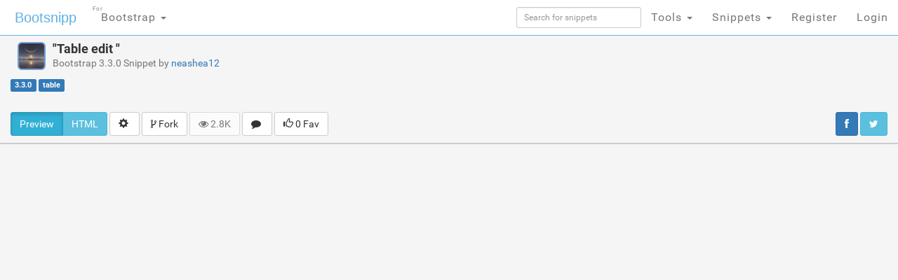

--- FILE ---
content_type: text/html; charset=UTF-8
request_url: https://s.bootsnipp.com/snippets/K5vE3
body_size: 11443
content:
<!doctype html>
<html xmlns="http://www.w3.org/1999/xhtml"
      xmlns:og="http://ogp.me/ns#"
      xmlns:fb="https://www.facebook.com/2008/fbml">
  <head>

  	<meta http-equiv="X-UA-Compatible" content="IE=edge">
    <meta charset="utf-8">
    <meta name="msvalidate.01" content="36A28D9109C077BA3E623651FC1656F4" />
    <meta name="viewport" content="width=device-width, initial-scale=1.0">
    <meta property="fb:admins" content="19908503" />
    <meta property="fb:app_id" content="112989545392380" /> 
    <meta property="og:title" content="HTML Snippets for Twitter Boostrap framework : Bootsnipp.com" />
    <meta property="og:type" content="website" />
    <meta property="twitter:account_id" content="786331568" />
		    <meta name="robots" content="noindex">
	  	  <meta property="og:url" content="https://s.bootsnipp.com/snippets/K5vE3" />
    <meta itemprop="name" content="Bootstrap Table edit  Example">
    <meta itemprop="description" content="Bootstrap example of Table edit  using HTML, Javascript, jQuery, and CSS. Snippet by neashea12">
    <meta name="description" content="Bootstrap example of Table edit  using HTML, Javascript, jQuery, and CSS. Snippet by neashea12">
    <meta name="keywords" content="Bootstrap, css, javascript, jquery, code, example, snippet,Table edit , table, ">
    <meta name="twitter:card" content="summary_large_image">
    <meta name="twitter:site" content="@bootsnipp">
    <meta name="twitter:title" content="Table edit ">
    <meta name="twitter:description" content="High quality Bootstrap 3.3.0 Snippet by neashea12. Share yours today!">
    <meta name="twitter:creator" content="@bootsnipp">
    <meta name="twitter:image" content="https://d2d3qesrx8xj6s.cloudfront.net/img/screenshots/nofeat-5e2823cc90687e5daf3dada5c52312a33067d819.jpg ">
      <meta property="og:image" content="https://bootsnipp.com/img/logo.jpg" />
    <meta property="og:site_name" content="Bootsnipp.com" />

      <meta property="og:description" content="Awesome Bootstrap HTML CSS JS Snippet on Bootsnipp.com." />
      <title>Bootstrap Snippet Table edit  using HTML   </title>

    <script src="//code.jquery.com/jquery-1.11.0.min.js"></script>
    <link rel="shortcut icon" href="//d2d3qesrx8xj6s.cloudfront.net/favicon.ico" type="image/x-icon">
    <link rel="icon" href="//d2d3qesrx8xj6s.cloudfront.net/favicon.ico" type="image/x-icon">
    <link rel="apple-touch-icon-precomposed" href="//d2d3qesrx8xj6s.cloudfront.net/apple-touch-icon-precomposed.png">
    <link rel="apple-touch-icon-precomposed" href="//d2d3qesrx8xj6s.cloudfront.net/apple-touch-icon-72x72-precomposed.png">
    <link rel="apple-touch-icon-precomposed" href="//d2d3qesrx8xj6s.cloudfront.net/apple-touch-icon-114x114-precomposed.png">
    <link rel="apple-touch-icon-precomposed" href="//d2d3qesrx8xj6s.cloudfront.net/apple-touch-icon-144x144-precomposed.png">
    <link rel="alternate" type="application/rss+xml" title="Latest snippets from Bootsnipp.com" href="https://bootsnipp.com/feed.rss" />

    <link rel="stylesheet" href="//netdna.bootstrapcdn.com/bootstrap/3.3.2/css/bootstrap.min.css">
    <link rel="stylesheet" href="//netdna.bootstrapcdn.com/font-awesome/3.2.1/css/font-awesome.min.css">
<!--    <link rel="stylesheet" href="//d2d3qesrx8xj6s.cloudfront.net/dist/bootsnipp.min.css?ver=872ccd9c6dce18ce6ea4d5106540f089">-->
    <link rel="stylesheet" href="/dist/bootsnipp.min.css">
        <!-- HTML5 shim and Respond.js IE8 support of HTML5 elements and media queries -->
    <!--[if lt IE 9]>
    	<script src="//cdnjs.cloudflare.com/ajax/libs/html5shiv/3.6.2/html5shiv.js"></script>
    	<script src="//cdnjs.cloudflare.com/ajax/libs/respond.js/1.2.0/respond.js"></script>
    <![endif]-->
<script>
  (function(i,s,o,g,r,a,m){i['GoogleAnalyticsObject']=r;i[r]=i[r]||function(){
  (i[r].q=i[r].q||[]).push(arguments)},i[r].l=1*new Date();a=s.createElement(o),
  m=s.getElementsByTagName(o)[0];a.async=1;a.src=g;m.parentNode.insertBefore(a,m)
  })(window,document,'script','//www.google-analytics.com/analytics.js','ga');

  ga('create', 'UA-55581850-1', 'auto', {'allowLinker': true});
  ga('require', 'linker');
  ga('linker:autoLink', ['danstools.com','unixtimestamp.com','url-encode-decode.com','cssfontstack.com','hexcolortool.com','htaccessredirect.net','jspretty.com','jsmini.com','jsobfuscate.com','md5hashgenerator.com','regextester.com','cleancss.com','favicon-generator.org','website-performance.org','permissions-calculator.org','conversoes.org','convertissez.fr','convertitore.net','elconvertidor.com','files-conversion.com','henkan-muryo.com','konvertirung.org','konvertor.org','tahwil.net','zhuan-huan.com','bootsnipp.com'] );
  ga('send', 'pageview');

        window.onload = function() {
/*        $('body').append('<script type="text/javascript" src="https://srv.buysellads.com/ads/CVADLKQJ.json?callback=drop_ad" async><\/script>');
        $('body').append("<style>.bsa-apiads {\
  line-height: 1.5;\
  display: inline-block;\
  float: left;\
  font-size: 12px;\
  background-color: #5A8DB6;\
  border: solid 1px #337799;\
  box-shadow: inset 0 1px hsla(0, 0%, 100%, .1);\
  box-sizing: border-box;\
  background-image: url('http://www.danstools.com/devops/img/devoops_pattern_b10.png');\
  margin: 1em 1em 0 2em;\
  border-radius: 4px;\
  text-align: center;\
  padding: .25em;\
}\
 \
.bsa-apiads a:before {\
  margin-right: 4px;\
  padding: 2px 6px;\
  border-radius: 3px;\
  background-color: #58B668;\
  color: #fff;\
  content: 'Ad';\
}\
 \
  .bsa-apiads a {\
    color: #fff;\
  }\
 \
  .bsa-apiads a:hover {\
    color: inherit;\
  }</style>");*/
        setTimeout(function() {
          var ad = document.querySelector(".bsap_ac1f95c148ce6148393fd34e69a52240");
          var promos = document.querySelectorAll(".by9i52");
	  var isblock = 0;
          for (var i = 0; i < promos.length; i++) {
                  var promo = promos[i];
          if (isblock ==1 || (ad && ad.innerHTML.replace(/\s/g, "").length == 0)) {
	    isblock = 1;
//            ad.style.cssText = 'display:block !important';
//          promo.style.cssText = 'display:none !important';
            promo.innerHTML = '';
	    promo.style.display= 'inline-block';
	    promo.style.visibility= 'visible';
            promo.style.maxWidth= '';
          } else if (promo) {
            promo.innerHTML = '';
//            var promotwo = document.querySelector("#toppromo2");
            promo.childNodes[0].childNodes[0].style.width= '';
          }
	  }
        }, 1000);
      };
   
</script>
    <script type="text/javascript">
    var fb_param = {};
    fb_param.pixel_id = '6007046190250';
    fb_param.value = '0.00';
    (function(){
      var fpw = document.createElement('script');
      fpw.async = true;
      fpw.src = '//connect.facebook.net/en_US/fp.js';
      var ref = document.getElementsByTagName('script')[0];
      ref.parentNode.insertBefore(fpw, ref);
    })();
    </script>
    <noscript><img height="1" width="1" alt="" style="display:none" src="https://www.facebook.com/offsite_event.php?id=6007046190250&amp;value=0" /></noscript>
  </head>
  <body>
<!-- BuySellAds Ad Code -->
<script type="text/javascript">
(function(){
  var bsa = document.createElement('script');
     bsa.type = 'text/javascript';
     bsa.async = true;
     bsa.src = '//s3.buysellads.com/ac/bsa.js';
  (document.getElementsByTagName('head')[0]||document.getElementsByTagName('body')[0]).appendChild(bsa);
})();
</script>
<!-- End BuySellAds Ad Code -->

    <nav class="navbar navbar-fixed-top navbar-bootsnipp animate" role="navigation" style="z-index: 9999999">
  <div class="container">
    <!-- Brand and toggle get grouped for better mobile display -->
    <div class="navbar-header">
      <button type="button" class="navbar-toggle" data-toggle="collapse" data-target="#bs-example-navbar-collapse-2">
        <span class="sr-only">Toggle navigation</span>
        <span class="icon-bar"></span>
        <span class="icon-bar"></span>
        <span class="icon-bar"></span>
      </button>
      <div class="animbrand">
        <a class="navbar-brand animate" href="https://s.bootsnipp.com">Bootsnipp</a>
      </div>
    </div>
<!--<script src="/js/BSAcpc.js" async></script>
<div class="bsa-apiads hidden-sm hidden-xs"></div>
-->
    <!-- Collect the nav links, forms, and other content for toggling -->
    <div class="collapse navbar-collapse" id="bs-example-navbar-collapse-2">
      <ul class="nav navbar-nav navbar-left">
	<li>
          <a href="#" class="dropdown-toggle " data-toggle="dropdown">Bootstrap <span class="caret"></span>
		<span style="font-size:.5em; position:absolute; top:3px; left:2px">For</span>
		  </a>
          <ul class="dropdown-menu" role="menu">
	    <li class="dropdown-header">CSS Frameworks</li>
            <li class="active"><a href="/" class="">Bootstrap</a></li>
            <li class=""><a href="/foundation" class="">Foundation</a></li>
            <li class=""><a href="/semanticui" class="">Semantic UI</a></li>
            <li class=""><a href="/materialize" class="">Materialize</a></li>
            <li class=""><a href="/purecss" class="">Pure</a></li>
            <li class=""><a href="/bulma" class="">Bulma</a></li>
	    <li class="dropdown-header">References</li>
            <li class=""><a href="/cssref" class="">CSS Reference</a></li>
<!--            <li class=""><a href="/bootstrapref" class="">Bootstrap Reference</a></li>-->
	  </ul>
	</li>
      </ul>
      <ul class="nav navbar-nav navbar-right">
        <li class="">
          <form action="https://s.bootsnipp.com/search" method="GET" role="search">
              <input style="width:100%;margin-top:10px;" type="text" class="input-sm form-control" name="q" placeholder="Search for snippets">
          </form>
        </li>
<!--        <li class=""><a href="https://s.bootsnipp.com/about" class="animate">About</a></li>-->
<!--        <li><a href="https://s.bootsnipp.com/user/snippets/new" class="">+New</a></li>-->

<!--        <li>
          <a href="#" class="" data-toggle="dropdown">Templates <span class="caret"></span></a>
          <ul class="dropdown-menu" role="menu">
            <li class=""><a target="_new" href="https://colorlib.com/wp/templates/" class="">Free Templates <span class="pull-right glyphicon glyphicon-edit"></span></a></li>
          </ul>
        </li>-->
        <li>
          <a href="#" class="dropdown-toggle " data-toggle="dropdown">Tools <span class="caret"></span></a>
          <ul class="dropdown-menu" role="menu">
<!--            <li class=""><a href="https://s.bootsnipp.com/blog" class="animate">Blog <span class="pull-right glyphicon glyphicon-pencil"></span></a></li>
            <li class=""><a href="https://s.bootsnipp.com/resources" class="animate">List of resources <span class="pull-right glyphicon glyphicon-align-justify"></span></a></li>
            <li><a href="http://getbootstrap.com" target="_blank" class="animate">Download Bootstrap <span class="pull-right glyphicon glyphicon-cloud-download"></span></a></li>
            <li class="dropdown-header">Bootstrap Templates</li>
            <li class=""><a href="https://s.bootsnipp.com/templates" class="animate">Browse Templates <span class="pull-right glyphicon glyphicon-shopping-cart"></span></a></li>
            <li class="dropdown-header">Builders</li>
-->
        	<li class=""><a href="https://s.bootsnipp.com/forum/bootstrap" class="">Community</a></li>
            <li class=""><a href="https://s.bootsnipp.com/builder" class="">Page Builder <span class="pull-right glyphicon glyphicon-modal-window"></span></a></li>
            <li class=""><a href="https://s.bootsnipp.com/forms" class="">Form Builder <span class="pull-right glyphicon glyphicon-tasks"></span></a></li>
            <li class=""><a href="https://s.bootsnipp.com/buttons" class="">Button Builder <span class="pull-right glyphicon glyphicon-edit"></span></a></li>
            <li class=""><a href="https://s.bootsnipp.com/iconsearch" class="">Icon Search <span class="pull-right glyphicon glyphicon-search"></span></a></li>
            <li class="dropdown-header">Dan's Tools</li>
            <li class=""><a href="http://www.cleancss.com/diff-compare-merge/" class="">Diff / Merge <span class="pull-right glyphicon glyphicon-transfer"></span></a></li>
            <li class=""><a href="http://www.hexcolortool.com/" class="">Color Picker <span class="pull-right glyphicon glyphicon-pencil"></span></a></li>
            <li class=""><a href="http://www.danstools.com/keyword-tool/" class="">Keyword Tool <span class="pull-right glyphicon glyphicon-list-alt"></span></a></li>
            <li class=""><a href="http://www.cssfontstack.com/Web-Fonts" class="">Web Fonts <span class="pull-right glyphicon glyphicon-font"></span></a></li>
            <li class=""><a href="http://www.htaccessredirect.net/" class="">.htaccess Generator <span class="pull-right glyphicon glyphicon-console"></span></a></li>
            <li class=""><a href="http://www.favicon-generator.org/" class="">Favicon Generator <span class="pull-right glyphicon glyphicon-picture"></span></a></li>
            <li class=""><a href="http://www.website-performance.org/" class="">Site Speed Test <span class="pull-right glyphicon glyphicon-dashboard"></span></a></li>

          </ul>
        </li>
        <li class="dropdown">
          <a href="https://s.bootsnipp.com/snippets" class="dropdown-toggle " data-toggle="dropdown">Snippets <span class="caret"></span></a>
          <ul class="dropdown-menu" role="menu">
            <li class=""><a href="https://s.bootsnipp.com" class="">Featured <span class="pull-right glyphicon glyphicon-star"></span></a></li>
            <li class=""><a href="https://s.bootsnipp.com/tags" class="">Tags  <span class="pull-right glyphicon glyphicon-tags"></span></a></li>
            <li class="dropdown-header">By Bootstrap Version</li>
                          <li><a href="https://s.bootsnipp.com/tags/4.1.1" class="">4.1.1</a></li>
                          <li><a href="https://s.bootsnipp.com/tags/4.0.0" class="">4.0.0</a></li>
                          <li><a href="https://s.bootsnipp.com/tags/3.3.0" class="">3.3.0</a></li>
                          <li><a href="https://s.bootsnipp.com/tags/3.2.0" class="">3.2.0</a></li>
                          <li><a href="https://s.bootsnipp.com/tags/3.1.0" class="">3.1.0</a></li>
                          <li><a href="https://s.bootsnipp.com/tags/3.0.3" class="">3.0.3</a></li>
                          <li><a href="https://s.bootsnipp.com/tags/3.0.1" class="">3.0.1</a></li>
                          <li><a href="https://s.bootsnipp.com/tags/3.0.0" class="">3.0.0</a></li>
                          <li><a href="https://s.bootsnipp.com/tags/2.3.2" class="">2.3.2</a></li>
                      </ul>
        </li>
        
                  <li class=""><a href="https://s.bootsnipp.com/register" class="">Register</a></li>
          <li id="nav-login-btn" class=""><a href="https://s.bootsnipp.com/login" class="">Login</a></li>
        
<!--        <li class="hidden-xs"><a href="#toggle-search" class=""><span class="glyphicon glyphicon-search"></span></a></li>-->
      </ul>
    </div>
  </div>
<!--  <div class="bootsnipp-search ">
    <div class="container">
      <form action="https://s.bootsnipp.com/search" method="GET" role="search">
        <div class="input-group">
          <input type="text" class="form-control" name="q" placeholder="Search for snippets and hit enter">
          <span class="input-group-btn">
            <button class="btn btn-danger" type="reset"><span class="glyphicon glyphicon-remove"></span></button>
          </span>
        </div>
      </form>
    </div>
  </div>
-->
</nav>
           <div class="container" style="margin-top:10px;">
        <div class="row" itemscope="http://schema.org/Thing">
	 <div class="col-sm-12 col-md-4">
                <div class="title-bar" style="margin-bottom:0px;"> 
                    <a href="https://s.bootsnipp.com/neashea12" title="Bootstrap snippets by neashea12" class="avatar-sm-container pull-left"><img src="https://secure.gravatar.com/avatar/e4c370f2c28e94267c934b0097376122?s=100&r=g&d=mm" class="img-rounded user-avatar-sm"></a>

                    <h4 itemprop="name">&quot;Table edit &quot;<br>
                    <small>Bootstrap 3.3.0 Snippet by <a href="https://s.bootsnipp.com/neashea12" title="Bootstrap snippets by neashea12" itemscope itemtype="http://schema.org/Person" itemprop="name">neashea12</a></small>
                    </h4>
                    <div class="clearfix"></div>
                </div> 
                <div id="tags" itemprop="description" style="padding-top:0px; float:left;">

                    <a href="https://s.bootsnipp.com/tags/3.3.0"><span class="label label-primary">3.3.0</span></a>
		                                                <a href="https://s.bootsnipp.com/tags/table" title="table"><span class="label label-primary">table</span></a>
                                    </div> 

	 </div>
	 <div class="col-sm-12 col-md-8">
                <div class="row" style="margin-top:10px">
 <div class="col-xs-12 col-sm-12 col-md-12 col-lg-8">
<center>
<!-- Ezoic - snippet_top - top_of_page -->
<div id="ezoic-pub-ad-placeholder-103">
<script async src="//pagead2.googlesyndication.com/pagead/js/adsbygoogle.js"></script>
<ins class="adsbygoogle"
     style="display:block;width:728px;height:90px"
     data-ad-client="ca-pub-8815422507798180"
     data-ad-slot="5700240528"
     data-ad-format="728x90"></ins>
<script>
(adsbygoogle = window.adsbygoogle || []).push({});
</script>
</div>
<!-- End Ezoic - snippet_top - top_of_page -->
</center>
 </div>
<!--
 <div class="hidden-xs hidden-sm hidden-md col-lg-4">
<div class="thumbnail" style="padding-left:15px;">
<h4><strong><a href="https://www.jotform.com/?utm_source=bootsnipp.com&amp;utm_campaign=bootsnipp">Free Online Form Builder</a></strong></h4>
<p>Create online forms for free.<br>
Try <a href="https://www.jotform.com/?utm_source=bootsnipp.com&amp;utm_campaign=bootsnipp">JotForm Form Builder</a></p>

</div>
 </div>
-->

</div>

	 </div>
	</div>
	<div class="row" style="margin-top: 10px;margin-bottom:10px;">
                   <div class="col-md-8">
                        <div class="btn-group">
                            <button type="button" id="show-preview" class="active btn btn-info">Preview</button>
                            <button type="button" id="show-html" class="btn btn-info">HTML</button>
                                                                                </div>

                        <div class="btn-group">
                          <button type="button" class="btn btn-default dropdown-toggle" data-toggle="dropdown">
                            <span class="glyphicon glyphicon-cog"></span>&nbsp;
                          </button>
                          <ul class="dropdown-menu pull-right" role="menu">
                                                        <li><a href="https://s.bootsnipp.com/fullscreen/K5vE3" target="_blank"><span class="glyphicon glyphicon-fullscreen"></span> View Full Screen</a></li>
                                                      </ul>
                        </div>
                        <div class="btn-group">
                          <button type="button" class="btn btn-default dropdown-toggle" data-toggle="dropdown">
                            <span class="icon-code-fork"></span> Fork
                          </button>
                          <ul class="dropdown-menu pull-right" role="menu" style="max-height:300px;overflow-y:scroll">
				<li><a href="https://s.bootsnipp.com/fork/K5vE3" id="reboot" title="Copy this snippet"><span class="icon-code-fork"></span> Fork this</a></li>
			    						
			  </ul>
			</div>
<!--                        <a href="https://s.bootsnipp.com/fork/K5vE3" id="reboot" class="btn btn-default tip" title="Copy this snippet"><span class="glyphicon glyphicon-retweet"></span> Fork this</a>-->
			<div id="action-bar" style="display: inline-block">
			    <a href="#" class="btn btn-default disabled"><i class="icon-eye-open"></i> 2.8K</a>
			    <a href="#comments" class="btn btn-default tip" title="View comments"><i class="icon-comment"></i>&nbsp</a>
			    				<a href="https://s.bootsnipp.com/favorites/snippet/K5vE3?url=snippets%2FK5vE3" class="btn btn-default tip" title="Please log in to favorite this snippet"><span class="glyphicon glyphicon-thumbs-up"></span> 0 Fav</a>
			    			</div>
                    </div>
		    <div class="col-md-4">
			    <div class="pull-right social-sharing hidden-xs" style="padding: 0px">
				<a href="#" class="btn btn-primary"
				  onclick="window.open(
				      'https://www.facebook.com/sharer/sharer.php?u='+encodeURIComponent('http://s.bootsnipp.com/snippets/K5vE3') +'&t=' + encodeURIComponent('Table edit  #Bootstrap #snippet'), 
				      'facebook-share-dialog', 
				      'width=626,height=436,top='+((screen.height - 436) / 2)+',left='+((screen.width - 626)/2 )); 
				    return false;">
				    <i class="icon-facebook"></i>
				</a>
				
				<a href="#" class="btn btn-info"
				  onclick="window.open(
				      'https://twitter.com/share?url='+encodeURIComponent('http://s.bootsnipp.com/snippets/K5vE3')+'&text='+encodeURIComponent('I shared a cool #snippet on @bootsnipp  :') + '&count=none/', 
				      'twitter-share-dialog', 
				      'width=626,height=436,top='+((screen.height - 436) / 2)+',left='+((screen.width - 626)/2 )); 
				    return false;">
				  <i class="icon-twitter"></i>
				</a>
			    </div>

		    </div>

                <div class="row visible-xs">
                    <div class="col-md-12">
                        <p>
                        <div class="btn-group btn-group-justified">
                            <a href="#" class="btn btn-primary"
                              onclick="window.open(
                                  'https://www.facebook.com/sharer/sharer.php?u='+encodeURIComponent('http://s.bootsnipp.com/snippets/K5vE3') +'&t=' + encodeURIComponent('Table edit  #Bootstrap #snippet'), 
                                  'facebook-share-dialog', 
                                  'width=626,height=436,top='+((screen.height - 436) / 2)+',left='+((screen.width - 626)/2 )); 
                                return false;">
                                <i class="icon-facebook"></i> Post to Facebook
                            </a>
                            
                            <a href="#" class="btn btn-info"
                              onclick="window.open(
                                  'https://twitter.com/share?url='+encodeURIComponent('http://s.bootsnipp.com/snippets/K5vE3')+'&text='+encodeURIComponent('I shared a cool #snippet on @bootsnipp  :') + '&count=none/', 
                                  'twitter-share-dialog', 
                                  'width=626,height=436,top='+((screen.height - 436) / 2)+',left='+((screen.width - 626)/2 )); 
                                return false;">
                              <i class="icon-twitter"></i> Tweet this
                            </a>
                        </div>
                        </p>
                    </div>
                    
                </div>

            </div>
         
            

        </div>
        
    </div>

    <div id="playground-container" style="overflow: hidden">
        <div id="preview-container"><iframe id="snippet-preview" class="preview-iframe" src="//s.bootsnipp.com/iframe/K5vE3"></iframe></div>
        <div class="container">
            <div class="row" itemscope="http://schema.org/Code" >
                <div class="col-lg-12" itemprop="programmingLanguage" content="html/css/js">
    
                    <div id="editor-html" class="playground-editor" style="height:500px;" itemprop="sampleType">&lt;link href=&quot;//maxcdn.bootstrapcdn.com/bootstrap/3.3.0/css/bootstrap.min.css&quot; rel=&quot;stylesheet&quot; id=&quot;bootstrap-css&quot;&gt;
&lt;script src=&quot;//maxcdn.bootstrapcdn.com/bootstrap/3.3.0/js/bootstrap.min.js&quot;&gt;&lt;/script&gt;
&lt;script src=&quot;//code.jquery.com/jquery-1.11.1.min.js&quot;&gt;&lt;/script&gt;
&lt;!------ Include the above in your HEAD tag ----------&gt;

&lt;div class=&quot;container&quot;&gt;
	&lt;div class=&quot;row&quot;&gt;
		&lt;h2&gt;Create your snippet&#039;s HTML, CSS and Javascript in the editor tabs&lt;/h2&gt;
	&lt;/div&gt;
&lt;/div&gt;</div>
                    <div id="editor-css" class="playground-editor" style="height:500px;" itemprop="sampleType"></div>
                    <div id="editor-js" class="playground-editor" style="height:500px;" itemprop="sampleType"></div>
                </div>
            </div>
        </div>
    </div>


<hr>
    <div class="container">
		<div class="col-md-8">
				<a name="comments"></a>
                <h2 id="comments">Questions / Comments: </h2>
				<input type="hidden" id="forumIdHash" value="K5vE3">
				<link rel="stylesheet"
      href="//cdnjs.cloudflare.com/ajax/libs/highlight.js/9.12.0/styles/default.min.css">
<script src="//cdnjs.cloudflare.com/ajax/libs/highlight.js/9.12.0/highlight.min.js"></script>
<script>hljs.initHighlightingOnLoad();</script>
<style>.hljs { white-space: nowrap; max-height: 300px;}pre {padding:0}.forumDivOuter {padding:10px 10px;}.forumTagline {padding:10px 0;}.forumvote:hover {color:orange; cursor: pointer;}.forumText { font-weight:500; font-size:1.2em;}.forumName { font-weight:200; font-size:1em;}.forumTime { font-size:1em;}.forumKey { border-radius: 4px;    border: 2px solid #555;    width: 20px;    display: inline-flex;    align-items: center;    justify-content: center;    height: 20px; margin: 0 2px;}</style><div class="newPost"><div id="newPostContainer" class="container-fluid" style="margin-top:10px;"><!--<div class="row"><div class="col-xs-4"><hr style="margin-top:16px;border-top:1px solid #ccc;"></div><div class="col-xs-4 text-center"><a class="btn btn-md btn-warning" id="newPostButton">NEW POST</a></div><div class="col-xs-4"><hr style="margin-top:16px;border-top:1px solid #ccc;"></div></div>--></div><div class='forumDivOuter' style=''><div id="forumDiv"><textarea class="autoExpand forumPost form-control" rows="4" data-min-rows="4" placeholder="Enter your message here"></textarea><br/><button class="forumPostButton btn btn-default">Post</button><span style="margin: 0 10px;" class="pull-right"><a href="#" data-toggle="popover" title="" data-html="true" data-content="<ul><li>When asking a question, provide as much detail as possible.  Posts of simply &quot;It doesn't work&quot; may be removed.  </li><li>Don't Spam</li><li>Be respectful</li></ul>">Posting Guidelines</a></span><span style="margin: 0 10px;" class="pull-right"><a href="#" data-toggle="popover" title="" data-html="true" data-content="<ul><li><span class='forumKey'>`</span> - Surround code with backticks</li><li><span class='forumKey'>*</span> - Surround text with stars to italicize.</li><li><span class='forumKey'>&gt;</span><span class='forumKey'>&gt;</span> - A line starting with two greater than characters will be indented as a quote.</li><li>A blank line will separate paragraphs.</li></ul>">Formatting</a></span></div></div><hr><div class='col-md-12 hidden'><p class='forumTagline'><strong class='reply 0 name'></strong> - Now</p><hr></div></div>
        	<div style="margin-top:10px">
<center>
<!-- Ezoic - bottom_of_page 102 - bottom_of_page -->
<div id="ezoic-pub-ad-placeholder-102">
<script async src="//pagead2.googlesyndication.com/pagead/js/adsbygoogle.js"></script>
<ins class="adsbygoogle"
     style="display:block"
     data-ad-client="ca-pub-8815422507798180"
     data-ad-slot="5700240528"
     data-ad-format="auto"></ins>
<script>
(adsbygoogle = window.adsbygoogle || []).push({});
</script>
</div>
<!-- End Ezoic - bottom_of_page 102 - bottom_of_page -->

<!--<div id='div-gpt-ad-1491271781423-0'>
<script>
googletag.cmd.push(function() { googletag.display('div-gpt-ad-1491271781423-0'); });
</script>
</div>
-->
</center>
</div>

		</div>
		<div class="col-md-4">
        	<div style="margin-top:10px">
<center>
<!-- Ezoic - sidebar - sidebar_bottom -->
<div id="ezoic-pub-ad-placeholder-147">
<script async src="//pagead2.googlesyndication.com/pagead/js/adsbygoogle.js"></script>
<ins class="adsbygoogle"
     style="display:block"
     data-ad-client="ca-pub-8815422507798180"
     data-ad-slot="5700240528"
     data-ad-format="auto"></ins>
<script>
(adsbygoogle = window.adsbygoogle || []).push({});
</script>
</div>
<!-- End Ezoic - sidebar - sidebar_bottom -->

<!--<div id='div-gpt-ad-1491271781423-0'>
<script>
googletag.cmd.push(function() { googletag.display('div-gpt-ad-1491271781423-0'); });
</script>
</div>
-->
</center>
</div>

		</div>
<hr />
        <div class="row">
            <div class="col-md-8">

<!--             <div id="disqus_thread"></div>
                <script type="text/javascript">
                    var disqus_shortname = 'bootsnipp'; // required: replace example with your forum shortname
                    var disqus_identifier = 'K5vE3';
                    (function() {
                        var dsq = document.createElement('script'); dsq.type = 'text/javascript'; dsq.async = true;
                        dsq.src = '//' + disqus_shortname + '.disqus.com/embed.js';
                        (document.getElementsByTagName('head')[0] || document.getElementsByTagName('body')[0]).appendChild(dsq);
                    })();
                </script>
                <noscript>Please enable JavaScript to view the <a href="http://disqus.com/?ref_noscript">comments powered by Disqus.</a></noscript>
                <a href="http://disqus.com" class="dsq-brlink">comments powered by <span class="logo-disqus">Disqus</span></a>
-->
            </div>
	    <div class="col-md-4" style="padding-top: 60px">
<!--<ins class="adsbygoogle"
     style="display:inline-block;width:336px;height:280px"
     data-ad-client="ca-pub-8815422507798180"
     data-ad-slot="3792335328"></ins>
<script>
(adsbygoogle = window.adsbygoogle || []).push({});
</script>
-->
<div id='div-gpt-ad-1490987467028-0'>
<script>
googletag.cmd.push(function() { googletag.display('div-gpt-ad-1490987467028-0'); });
</script>
</div>

	    </div>
        </div>
    </div>
    <footer class="bs-footer" role="contentinfo">
  <div class="container">
    <div class="bs-social">
      <ul class="bs-social-buttons">
        <li class="facebook-button">
          <div id="fb-root"></div>
          <div id="js-facebook-share" class="fb-like" data-href="http://bootsnipp.com" data-width="130" data-layout="button_count" data-action="like" data-show-faces="false" data-share="true"></div>        
        </li>
        <li class="follow-btn">
          <a id="js-twitter-follow" href="https://twitter.com/bootsnipp" class="twitter-follow-button" data-show-count="false">Follow @bootsnipp</a>
        </li>
        <li class="tweet-btn">
          <a id="js-twitter-tweet" href="https://twitter.com/share" class="twitter-share-button" data-url="http://bootsnipp.com" data-text="RT Design elements and code snippets for #twbootstrap HTML/CSS/JS framework" data-via="bootsnipp" data-related="bootsnipp">Tweet</a>
        </li>
      </ul>
    </div>
    <p>Bootsnipp.com &copy; 2017 <a href="http://www.danstools.com" target="_blank">Dan's Tools</a> | <a href="https://s.bootsnipp.com/privacy" target="_blank">Site Privacy policy</a> | <a href="/about">About</a> | <a href="mailto:bootsnipp@gmail.com">Advertise</a> | Featured snippets are <a href="https://s.bootsnipp.com/license">MIT license.</a> </p>
  </div>

</footer>

    <script src="//netdna.bootstrapcdn.com/bootstrap/3.3.2/js/bootstrap.min.js"></script>
    <script src="/dist/scripts.min.js"></script>
    <script async src="//pagead2.googlesyndication.com/pagead/js/adsbygoogle.js"></script>
    <script src="//www.danstools.com/js/forum.js"></script>
    <script type="text/javascript">
$(function(){
        $('iframe.new-preview').each(function()
        {
                previewportWidth = $(this).parent().innerWidth()-15;
                factor = previewportWidth/1200;
console.log(factor);
                $(this).css({
    'height': '800px',
    'width': '1200px',
    '-ms-zoom': factor,
    '-ms-transform': 'scale('+factor+')',
    'transform': 'scale('+factor+')',
    '-moz-transform': 'scale('+factor+')',
    '-moz-transform-origin': '0 0',
    '-o-transform': 'scale('+factor+')',
    '-o-transform-origin': '0 0',
    '-webkit-transform': 'scale('+factor+')',
    '-webkit-transform-origin': '0 0'
                });
                $(this).parent().css('height',$(this).parent().innerWidth()*.75);
        });
$('iframe.snippet-preview').each(function()
        {
                previewportWidth = $(this).parent().parent().innerWidth()-30;
                $(this).zoomer({ width: previewportWidth, height: $(this).parent().innerWidth()*.75, zoom: .5, message : '' ,messageURL : $(this).attr('data-url') })
                $(this).zoomer('refresh');
        });
});
</script>
<script src="//cdnjs.cloudflare.com/ajax/libs/ace/1.2.5/ace.js"></script>
<script type="text/javascript">
(function($) { 
    window.addEventListener('message', receiveMessage, false);
    function receiveMessage(evt)
    {
        if (evt.origin !== 'https://s.bootsnipp.com') return;
        
        if ((evt.data != undefined) && (evt.data) && (typeof evt.data === "number"))
            if(evt.data >= 500) {
//                $('#playground-container').css('height', evt.data+30+'px');    
            }
    }

    var version = '3.3.0';
    var version_jq = '1.11.1';
    var htmleditor = ace.edit("editor-html");
    var jseditor = ace.edit("editor-js");
    var csseditor = ace.edit("editor-css");

    $('#theme_chooser').change(function(){
        whichCSS = $(this).val();
        document.getElementById('snippet-preview').contentWindow.changeCSS(whichCSS);
    });

    function setEditorOptions(editor, type){
        editor.setTheme("ace/theme/clouds");
        editor.setHighlightActiveLine(false);
//        editor.setReadOnly(true);
        editor.getSession().setMode("ace/mode/"+type);
    };

    setEditorOptions(htmleditor,'html');
    setEditorOptions(jseditor,'javascript');
    setEditorOptions(csseditor,'css');

    function markActive(el)
    {
       $(el).siblings().removeClass('active');
       $(el).addClass('active'); 
    }

    $('#show-html').click(function(e){
        e.preventDefault();
        $('#editor-html').show().siblings().hide();
        markActive(this);
        $('#preview-container').hide();
        htmleditor.resize();
    });

    $('#show-js').click(function(e){
        e.preventDefault();
        $('#editor-js').show().siblings().hide();
        $('#preview-container').hide();
        markActive(this);
        jseditor.resize();
    });

    $('#show-css').click(function(e){
        e.preventDefault();
        $('#editor-css').show().siblings().hide();
        $('#preview-container').hide();
        markActive(this);
        csseditor.resize();
    });

    $('#show-preview').click(function(e){
        e.preventDefault();
 
        markActive(this);
 
        $('.playground-editor').hide();
 
        var html = buildSource(htmleditor, jseditor, csseditor);
        var iframe = document.createElement('iframe');
        
        iframe.src = 'about:blank';
        iframe.frameBorder="0";
        iframe.height = 496;
        iframe.className = 'preview-iframe';
        
        $('.preview-iframe').remove();
        $('div#preview-container').append(iframe);
        
        iframe.contentWindow.document.open('text/html', 'replace');
        iframe.contentWindow.document.write(html);
        iframe.contentWindow.document.close();
 
        $('#preview-container').show();
    });

    var cssurls = {};
    var jsurls = {};
    var jqurls = {};

        cssurls['4.1.1'] = '//maxcdn.bootstrapcdn.com/bootstrap/4.1.1/css/bootstrap.min.css';
    jsurls['4.1.1'] = '//maxcdn.bootstrapcdn.com/bootstrap/4.1.1/js/bootstrap.min.js';
        cssurls['4.0.0'] = '//maxcdn.bootstrapcdn.com/bootstrap/4.0.0/css/bootstrap.min.css';
    jsurls['4.0.0'] = '//maxcdn.bootstrapcdn.com/bootstrap/4.0.0/js/bootstrap.min.js';
        cssurls['3.3.0'] = '//maxcdn.bootstrapcdn.com/bootstrap/3.3.0/css/bootstrap.min.css';
    jsurls['3.3.0'] = '//maxcdn.bootstrapcdn.com/bootstrap/3.3.0/js/bootstrap.min.js';
        cssurls['3.2.0'] = '//netdna.bootstrapcdn.com/bootstrap/3.2.0/css/bootstrap.min.css';
    jsurls['3.2.0'] = '//netdna.bootstrapcdn.com/bootstrap/3.2.0/js/bootstrap.min.js';
        cssurls['3.1.0'] = '//netdna.bootstrapcdn.com/bootstrap/3.1.0/css/bootstrap.min.css';
    jsurls['3.1.0'] = '//netdna.bootstrapcdn.com/bootstrap/3.1.0/js/bootstrap.min.js';
        cssurls['3.0.3'] = '//netdna.bootstrapcdn.com/bootstrap/3.0.3/css/bootstrap.min.css';
    jsurls['3.0.3'] = '//netdna.bootstrapcdn.com/bootstrap/3.0.3/js/bootstrap.min.js';
        cssurls['3.0.1'] = '//netdna.bootstrapcdn.com/bootstrap/3.0.1/css/bootstrap.min.css';
    jsurls['3.0.1'] = '//netdna.bootstrapcdn.com/bootstrap/3.0.1/js/bootstrap.min.js';
        cssurls['3.0.0'] = '//netdna.bootstrapcdn.com/bootstrap/3.0.0/css/bootstrap.min.css';
    jsurls['3.0.0'] = '//netdna.bootstrapcdn.com/bootstrap/3.0.0/js/bootstrap.min.js';
        cssurls['2.3.2'] = '//netdna.bootstrapcdn.com/twitter-bootstrap/2.3.2/css/bootstrap-combined.min.css';
    jsurls['2.3.2'] = '//netdna.bootstrapcdn.com/twitter-bootstrap/2.3.2/js/bootstrap.min.js';
        
        jqurls['3.2.1'] = '//cdnjs.cloudflare.com/ajax/libs/jquery/3.2.1/jquery.min.js';
        jqurls['2.2.4'] = '//cdnjs.cloudflare.com/ajax/libs/jquery/2.2.4/jquery.min.js';
        jqurls['1.11.1'] = '//code.jquery.com/jquery-1.11.1.min.js';
        

    function buildSource(htmleditor, jseditor, csseditor)
    {   
        var code = {};
        code.html = htmleditor.getValue();
        code.css = csseditor.getValue();
        code.js = jseditor.getValue();
        code.bootstrapcss = cssurls[version];
        code.bootstrapjs = jsurls[version];
        code.jqueryurl = jqurls[version_jq];

        var template = "<!doctype html>\n\
                        <html>\n\
                            <head>\n\
                                <meta charset='utf-8'>\n\
                                <meta name='viewport' content='width=device-width, initial-scale=1'>\n\
                                <title>Snippet - Bootsnipp.com</title>\n\
                                <link href='|bootstrapcss|' rel='stylesheet'>\n\
                                <style>|css|\x3C/style>\n\
                                \x3Cscript type='text/javascript' src='|jqueryurl|'>\x3C/script>\n\
                                \x3Cscript type='text/javascript' src='|bootstrapjs|'>\x3C/script>\n\
                                \x3Cscript type='text/javascript'>|js|\x3C/script>\n\
                            </head>\n\
                            <body>\n\
                            |html|\n\
                            </body>\n\
                        </html>";

        content = template.replace(/\|(\w+)\|/g, function(match, str)
        {
            if(str in code) return code[str];
            return '';
        });   
                        
        return content;
    }

    
})(jQuery);
</script>

<div class="modal fade" id="DonateModal" tabindex="-1" role="dialog" aria-labelledby="modalLabel" aria-hidden="true">
  <div class="modal-dialog" style="margin-top:100px">
    <div class="modal-content">
        <div class="modal-header">
            <button type="button" class="close" data-dismiss="modal"><span aria-hidden="true">×</span><span class="sr-only">Close</span></button>
            <h1 class="modal-title" id="lineModalLabel">Donate</h1>
        </div>
        <div class="modal-body text-center">
<!--    <img src="[data-uri]" />-->
    <br>BTC: 12JxYMYi6Vt3mx3hcmP3B2oyFiCSF3FhYT
	<br>ETH: 0xCD715b2E3549c54A40e6ecAaFeB82138148a6c76
<hr>
<form action="https://www.paypal.com/cgi-bin/webscr" method="post" target="_top">
<input type="hidden" name="cmd" value="_s-xclick">
<input type="hidden" name="hosted_button_id" value="FDGD82NBKQDHJ">
<input type="image" src="https://www.paypalobjects.com/en_US/i/btn/btn_donateCC_LG.gif" border="0" name="submit" alt="PayPal - The safer, easier way to pay online!">
<img alt="" border="0" src="https://www.paypalobjects.com/en_US/i/scr/pixel.gif" width="1" height="1">
</form>
        </div>
        <div class="modal-footer">
            <div class="btn-group btn-group-justified" role="group" aria-label="group button">
                <div class="btn-group" role="group">
                    <button type="button" class="btn btn-default" data-dismiss="modal"  role="button">Close</button>
                </div>
            </div>
        </div>
    </div>
  </div>
</div>

  </body>
</html>


--- FILE ---
content_type: text/html; charset=utf-8
request_url: https://www.google.com/recaptcha/api2/aframe
body_size: 266
content:
<!DOCTYPE HTML><html><head><meta http-equiv="content-type" content="text/html; charset=UTF-8"></head><body><script nonce="l7SKuVwEkHxsSJwKQl-_tw">/** Anti-fraud and anti-abuse applications only. See google.com/recaptcha */ try{var clients={'sodar':'https://pagead2.googlesyndication.com/pagead/sodar?'};window.addEventListener("message",function(a){try{if(a.source===window.parent){var b=JSON.parse(a.data);var c=clients[b['id']];if(c){var d=document.createElement('img');d.src=c+b['params']+'&rc='+(localStorage.getItem("rc::a")?sessionStorage.getItem("rc::b"):"");window.document.body.appendChild(d);sessionStorage.setItem("rc::e",parseInt(sessionStorage.getItem("rc::e")||0)+1);localStorage.setItem("rc::h",'1768646698057');}}}catch(b){}});window.parent.postMessage("_grecaptcha_ready", "*");}catch(b){}</script></body></html>